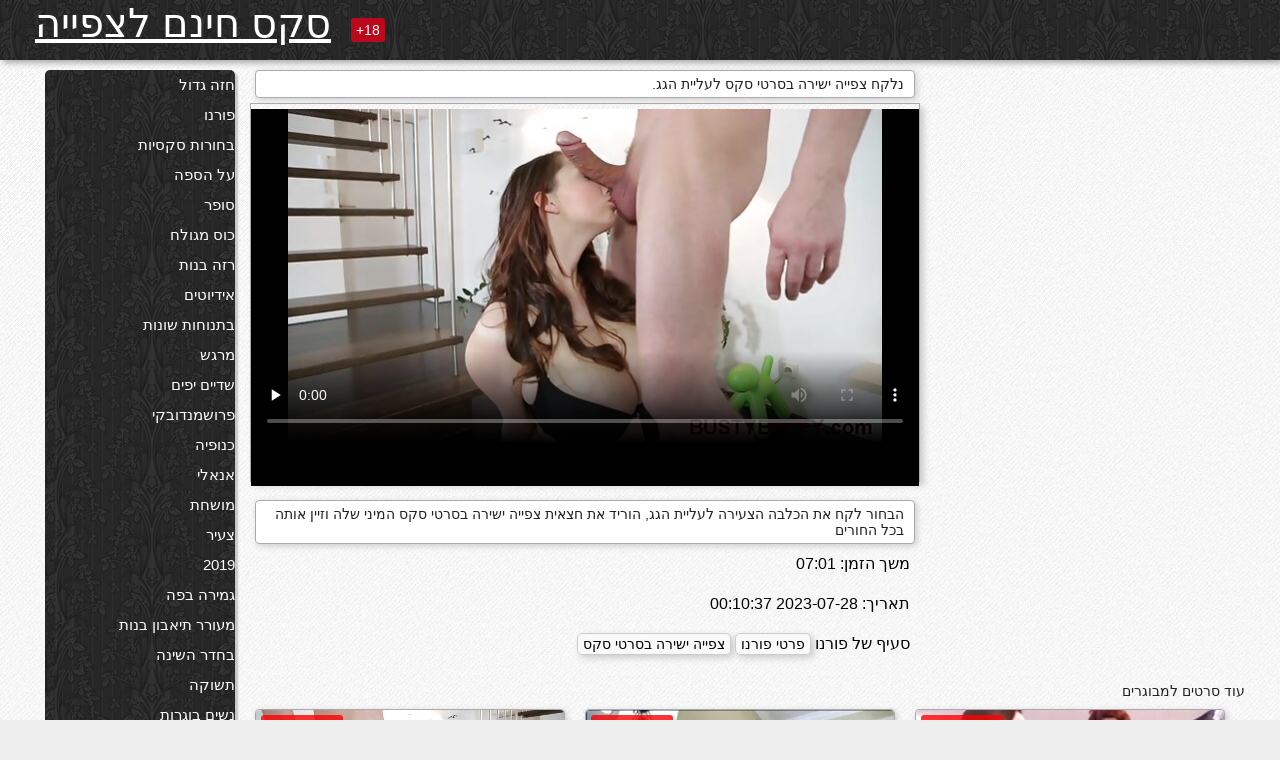

--- FILE ---
content_type: text/html; charset=UTF-8
request_url: https://he.xxxfemme.net/video/12365/%D7%A0%D7%9C%D7%A7%D7%97-%D7%A6%D7%A4%D7%99%D7%99%D7%94-%D7%99%D7%A9%D7%99%D7%A8%D7%94-%D7%91%D7%A1%D7%A8%D7%98%D7%99-%D7%A1%D7%A7%D7%A1-%D7%9C%D7%A2%D7%9C%D7%99%D7%99%D7%AA-%D7%94%D7%92%D7%92-/
body_size: 12248
content:
<!DOCTYPE html><html lang="he" dir="rtl"><head><meta name="description" content="הבחור לקח את הכלבה הצעירה לעליית הגג, הוריד את חצאית צפייה ישירה בסרטי סקס המיני שלה וזיין אותה בכל החורים"/>
	<meta charset="UTF-8">
	<meta http-equiv="X-UA-Compatible" content="IE=edge">
	<meta name="viewport" content="width=device-width, initial-scale=1.0">
	<meta name="apple-mobile-web-app-capable" content="yes">
	<meta name="apple-mobile-web-app-status-bar-style" content="default">
	<link rel="shortcut icon" href="/files/favicon-16x16.png">
	<link rel="apple-touch-icon" href="/files/apple-touch-icon.png">
	<link rel="apple-touch-icon" sizes="16x16" href="/files/favicon-16x16.png">
	<link rel="apple-touch-icon" sizes="32x32" href="/files/favicon-32x32.png">	
	<meta name="theme-color" content="#000">
	<meta name="msapplication-navbutton-color" content="#000">
	<meta name="apple-mobile-web-app-status-bar-style" content="#000">

	 <base target="_blank">

<title>נלקח צפייה ישירה בסרטי סקס לעליית הגג., באינטרנט חם פורנו </title>
		
<style type="text/css" media="screen">
.uparrow{background:url('/files/sprite.png') 0 0 no-repeat}*{margin-top:0;margin-bottom:0;margin-right:0;margin-left:0;padding:0}*,*:before,*:after{-moz-box-sizing:border-box;-webkit-box-sizing:border-box;box-sizing:border-box}a img,:link img,:visited img,:hover img{border:0}a{color:#303030;font-size:15px;text-decoration:underline}a:hover{color:#f80;text-decoration:none}b{font-family:'Roboto',sans-serif;font-weight:normal}h1,h2,h3,form,p,input{margin:0;padding:0}textarea{border:1px solid #ccc;padding:5px}input:focus,textarea:focus{outline:0}button:focus{outline:0}h1,h2,h3{font-weight:normal}h1{font-size:14px}h2{font-size:14px;line-height:25px}h3{font-size:14px}ul{padding:0;margin:0}.cf:before,.cf:after{content:" ";display:table}.cf:after{clear:both}.cf{*zoom:1}#dle-content:after{content:"";display:table;clear:both}html{padding:0}body{background:#eee url('/files/5.jpg');background-attachment:fixed;font-family:'Roboto',sans-serif;font-size:15px;height:100%;margin:0;color:#bbb;-webkit-font-smoothing:antialiased !important}.wrap{width:1658px;margin:0 auto;position:relative}.header{width:100%;background-color:#fff;box-shadow:3px 3px 6px #aaa;background:url(/files/4.png) 10px 0}.header>.wrap{position:relative}.header_right{float:right}.logo{display:block;float:left;position:relative}.logo a img:hover{opacity:.8}.logo img{display:block;height:55px;}.age18{background-color:#bd071d;color:#fff;font-size:14px;line-height:24px;padding:0 5px;margin:18px 0 18px 20px;float:left;border-radius:3px;position:absolute;left:100%;top:0}.searchblock{float:right;width:400px;height:40px;position:relative;margin-top:10px;background-color:#ddd;border-radius:4px}.searchform{border:0;color:#999;width:100%;height:40px;line-height:40px;padding:10px 60px 10px 20px;font-size:14px;background-color:transparent;overflow:hidden}.searchform:focus{background-color:#f1f1f1;color:#222 !important}.searchbt{width:40px;height:40px;border:0 !important;border-radius:0;display:block;position:absolute;top:0;right:0;background-color:transparent;background-position:0 0;opacity:1;-moz-transition:.2s background-color;-webkit--transition:.2s background-color;transition:.2s background-color;font-size:22px}.searchbt:hover{background-position:0 -60px;background-color:#f80}.nav{float:right;height:60px}.left{float:left;width:200px;padding:10px 0 0 10px}.right{float:right;width:calc(100% - 210px);padding:10px 0 0 0}.topline{background-color:#f9f9f9}.content{float:left;width:calc(100% - 320px)}.sidebar{width:300px;float:right;background-color:#f9f9f9;text-align:center;overflow:hidden}.mblock{margin:5px 0 10px 0;position:relative}.hblock{position:relative}.block_header{line-height:1.2;color:#222;margin:0 10px 5px}.menu{box-shadow:3px 3px 2px 0 rgba(0,0,0,0.2);border-radius:5px}.menu ul{list-style:none;width:100%;background-color:#f9f9f9;border-radius:5px;background:url(/files/4.png) 10px 0}.menu li a{display:block;line-height:30px;color:#fff;padding:0 0 0 20px;text-decoration:none;white-space:normal}.pad10{padding-left:10px}.block_header{color:#222;padding:5px 10px;font-size:14px;margin:0 5px 5px 5px;background-color:#fff;border:1px solid #aaa;border-radius:4px;box-shadow:2px 2px 6px #ccc}.shortstory{width:31%;position:relative;float:left;background-color:#eaedef;margin:5px 10px 15px 10px;border:1px solid #aaa;border-radius:4px;box-shadow:2px 2px 6px #ccc}.shortstory a{text-decoration:none;color:#fff}.short_img{width:100%;padding-bottom:56.25%;position:relative;overflow:hidden;margin:0;border-top-left-radius:4px;border-top-right-radius:4px;background:transparent url('/files/load2.gif') 100% no-repeat;background-size:cover;border-bottom:1px solid #aaa}.short_img img{display:block;position:absolute;width:100%;min-height:100%;border-bottom:1px solid #aaa;-webkit-transform:scale(-1,1);transform:scale(-1,1);-webkit-transition:opacity .3s;-o-transition:opacity .3s;transition:opacity .3s}.short_img video{position:absolute;width:100%;top:50%;left:50%;margin-right:-50%;-webkit-transform:translate(-50%,-50%);transform:translate(-50%,-50%)}.quality{position:absolute;z-index:2;color:#fff;padding:3px 5px;top:5px;left:5px;font-size:14px;background-color:rgba(255,0,0,0.8);border-radius:3px}.shortstory a:hover .quality{background-color:rgba(255,0,0.8)}.time{position:absolute;z-index:2;color:#fff;padding:2px 5px;bottom:5px;right:5px;font-size:14px;background-color:rgba(0,0,0,0.8);border-radius:3px}.shortstory a:hover .time{background-color:#000}.like{position:absolute;z-index:2;color:#fff;padding:2px 5px;bottom:5px;left:5px;font-size:14px;background-color:rgba(0,200,0,0.8);border-radius:3px}.shortstory a:hover .like{background-color:rgba(0,200,0,1)}.like:before{background-position:0 -380px}.header-login{height:60px;width:60px;float:right;position:relative}.nav_btn{cursor:pointer;display:none;width:60px;height:60px;text-align:center}.nav_btn_bars{display:inline-block;margin-top:14px}.bar1,.bar2,.bar3{width:30px;height:3px;background-color:#fff;margin:6px 0;transition:.4s}.footer{color:#909090;font-size:14px;background-color:#fff}.footer .wrap{padding:5px 0}.copyrights{line-height:20px;float:left}.wrap.about{font-size:12px;line-height:18px;color:#777}.footer_links{margin:0 0 0 20px;float:left}.navigation-holder{text-align:center;clear:both;margin:20px 0}.navigation{clear:both;display:inline-block;text-align:center}.navigation span,.navigation a{height:40px;line-height:40px;vertical-align:middle;font-size:15px;float:left;font-weight:normal !important;background-color:#f9f9f9}.navigation span,.navigation a{padding:0 13px}.navigation a{color:#f80;background-color:#fff;text-decoration:none !important;margin:0 1px 0 0;border:1px solid #f80;border-radius:4px;margin-left:5px}.navigation a:hover{text-decoration:none;color:#fff;background-color:#f80}.navigation span{text-decoration:none;color:#888;background-color:#fff;border:1px solid #888;border-radius:4px;margin-left:5px}.post_content{font-size:12px;color:#777}.post_content a{font-size:16px;color:#f80;text-decoration:underline}.post_content a:hover{text-decoration:none;color:#222}.site_button{cursor:pointer;-webkit-transition:all .2s ease;-moz-transition:all .2s ease;transition:ease .2s all;font-size:14px;text-transform:uppercase;padding:0 20px;line-height:40px;height:40px;color:#fff;border:0}.site_button:active{background-color:rgba(0,0,0,1)}.site_button:hover{background-color:#303030;color:#fff}.color_button{background-color:#f80}.fullstory{width:100%;font-size:16px;padding:0 5px 0 5px;margin-bottom:5px}.player_holder{width:100%;position:relative;padding-bottom:56.25%;border:1px solid #aaa;box-shadow:4px 4px 6px #ccc}.transp_text{color:transparent}.category_tags{line-height:30px;color:#000}.category_tags b{margin:0 10px 0 0}.category_tags a{color:#f80;border:1px solid #ccc;border-radius:5px;padding:2px 5px;box-shadow:3px 3px 6px #ccc;background-color:#f9f9f9;text-decoration:none;font-size:14px}.category_tags a:hover{color:#fff;background-color:#f80}.tabs_header{height:35px}.tabs_header span{color:#222;font-size:16px;line-height:30px;text-align:center;display:block;float:left;padding:0 15px;text-decoration:none}.tabs_header span:hover{cursor:pointer;color:#f80}.ccolor{color:#f80;font-style:normal}.active-ttab{color:#fff !important;background-color:#f80}.tab-box a{font-size:14px;color:#e41d4b;text-decoration:none}.tab-box a:hover{text-decoration:underline}textarea{line-height:20px;background:#fff;-webkit-transition:all .2s ease;-moz-transition:all .2s ease;transition:ease .2s all;padding:0 10px;color:#303030;font-size:16px;border:1px solid #ddd}textarea{min-height:100px}textarea:focus{box-shadow:none;border:1px solid #aaa}.clear{margin:0;padding:0;height:0;clear:both;width:100%}#totop{width:60px;height:30px;background-color:#f80;background-position:center -1040px;text-align:center;position:fixed;bottom:20px;right:20px;cursor:pointer;display:none;opacity:.6;z-index:10}#totop:hover{opacity:1;height:60px}#totop:hover .uptext{visibility:visible;opacity:1}.uparrow{width:20px;margin:10px auto;height:10px;background-position:0 -400px}.uptext{color:#fff;font-size:12px;text-align:center;height:20px;line-height:20px;margin:10px 0;visibility:hidden;opacity:0}




.menu li a:hover{background-color:#bd071d;color:#fff}@media screen and (max-width:780px){.navigation a{display:block !important}}.tab-box{display:none;padding:10px;font-size:14px;background:#fff;border-radius:4px;box-shadow:2px 2px 6px #ccc}textarea{padding:20px;width:100%;margin-bottom:20px;margin-top:5px}.addcomment-post{color:#909090;margin-top:30px;margin-left:20px}.sing{background:0}.player_inner{position:absolute;width:100%;height:100%;top:0;bottom:0;left:0;right:0}@media screen and (max-width:1680px){.wrap{width:100%}}@media screen and (max-width:1520px){.wrap{width:1274px}}@media screen and (max-width:1334px){.wrap{width:1210px}}@media screen and (max-width:1270px){.wrap{width:960px}.searchblock{float:none;clear:both;width:100%;background-color:#ddd;border:0}.shortstory{width:32%}}@media screen and (max-width:1020px){.wrap{width:720px}.content,.sidebar{width:100%;float:none}.sidebar{margin-bottom:20px}.right{width:100%}.left{display:block;padding:0;width:initial}.nav_btn{display:inline-block}.menu{position:absolute;display:none;width:auto;z-index:130000;overflow-x:hidden;overflow-y:auto;max-height:100%;max-width:320px;border-radius:0}.menu ul{border-radius:0;padding:5px 10px 5px 0}.menu li a{white-space:nowrap}.shortstory{width:31.33333%;margin:0 2px 10px 2px;display:inline-block;float:none}.footer{text-align:center}.footer_links{margin:20px 0 0 0}.copyrights,.footer_links{float:none}}@media screen and (max-width:780px){.wrap{width:100%}.logo{/*margin-top:8px;*/margin-left:10px}.logo img{height:50px}.shortstory{width:48.5%;margin:0 2px 10px 2px;display:inline-block;float:none}.post_content,.post_content a{font-size:12px}.navigation a{display:none}.about{display:none}.age18{display:none}textarea,input{width:100% !important}}@media screen and (max-width:760px){.t-preview{display:block}}@media screen and (max-width:470px){.header-login{width:100%}.logo a{display:block;margin:0 auto;width:250px}.logo img{margin-left:-4px}#dle-content{padding:0 5px}.shortstory{margin:0 5px 10px 5px}.tabs_header{height:auto}.tabs_header span{float:none}.shortstory{width:97%;padding:0;float:none}#totop{backface-visibility:hidden}}.mr{z-index:5;position:absolute;top:0;left:0;width:100%;height:100%}.t-preview{display:none;top:5px;right:5px;position:absolute;color:#fff;padding:2px 4px 3px 4px;font-size:14px;background-color:rgba(231,76,60,0.70);border:1px solid rgba(231,76,60,0.70);border-radius:3px;cursor:default;z-index:129999}.lazy{opacity:0}.lazy:not([src]){visibility:hidden}.main-tags{width:100%}.mr{z-index:5;position:absolute;width:100%;height:100%;top:0;left:0}.t-preview{display:none;top:5px;right:5px;position:absolute;color:#fff;padding:2px 4px 3px 4px;font-size:14px;background-color:rgba(231,76,60,0.70);border:1px solid rgba(231,76,60,0.70);border-radius:3px;cursor:default;z-index:129999}@media screen and (max-width:760px){.t-preview{display:block}}.lazy{opacity:0}.lazy.initial,.lazy.loaded,.lazy.error{opacity:1}.lazy:not([src]){visibility:hidden}
.main-tags {width:100%;}.main-tags li{display:inline-block;vertical-align:top;margin:0 10px 10px 0}.main-tags a{display:block;padding:7px 10px;text-decoration:none;font-size:16px;border-radius:3px;box-shadow:1px 1px 2px #888;background-color:#fbebe3}.main-tags a:hover{color:#fff;background-color:#e74c3c;box-shadow:0 0 0 #e74c3c}		

.tags-line{
	position: absolute;
   opacity:0;   
}	
	
.shortstory a:hover .tags-line{
	text-align:center;
    position: absolute;
    z-index: 2;
    color: #fff;
    padding: 3px 5px;
  /*  top: 5px;
    left: 5px;*/
    font-size: 12px;
    /*background: rgba(255,0,0,0.5);*/
	text-shadow: 1px 1px 1px #000;
    border-radius: 3px;	
	white-space: nowrap;
	/*background: -webkit-linear-gradient(top, rgba(0,0,0,1) 0%,rgba(0,0,0,0) 100%);
    background: linear-gradient(to bottom, rgba(0,0,0,1) 0%,rgba(0,0,0,0) 100%);*/
	width: 100%;
	opacity: 1;
	padding-left: 100%;
/*animation: marquee 5s linear infinite alternate;*/
	animation: marquee 9s linear infinite;
   }
 /*  @keyframes marquee {
    from { text-indent: 100%; }
    to { text-indent: 0; }
   }*/
	@keyframes marquee {
  0%{
    transform: translate(0, 0);
  }
  
  100%{
    transform: translate(-200%, 0);
  }
}
	
.shortstory a:hover .quality{opacity:0;}
	
.flowplayer {width: 100% !important; height: 100% !important;}	
</style>
		
<link href="/files/styles.css" rel="stylesheet"><style id="_ciw_style">._ciw__l{left:10px}._ciw__r{right:10px}._ciw__t{top:10px}._ciw__m{top:35%}._ciw__b{bottom:10px}._ciw-widget{background:#fff;box-shadow:0 0 3px 0 #bfbfbf;box-sizing:border-box;color:#2b2b2b;display:block;font-family:Arial,sans-serif;height:255px;position:fixed;width:343px;z-index:99999999}._ciw-widget__compact,._ciw-widget__noimg{height:100px;overflow:hidden}._ciw-widget__compact{background:hsla(0,0%,100%,.97);border-radius:5px;width:385px}._ciw-widget__container{position:absolute}@-webkit-keyframes _ciw-show__right{0%{transform:translateX(400px)}to{transform:translateX(0)}}@keyframes _ciw-show__right{0%{transform:translateX(400px)}to{transform:translateX(0)}}@-webkit-keyframes _ciw-show__left{0%{transform:translateX(-400px)}to{transform:translateX(0)}}@keyframes _ciw-show__left{0%{transform:translateX(-400px)}to{transform:translateX(0)}}._ciw-show__l{-webkit-animation:_ciw-show__left .79s ease 0s 1 normal none;animation:_ciw-show__left .79s ease 0s 1 normal none}._ciw-show__l,._ciw-show__r{transform:translateZ(0);will-change:transform}._ciw-show__r{-webkit-animation:_ciw-show__right .79s ease 0s 1 normal none;animation:_ciw-show__right .79s ease 0s 1 normal none}@-webkit-keyframes _ciw-show__bottom{0%{transform:translateY(500px)}to{transform:translateY(0)}}@keyframes _ciw-show__bottom{0%{transform:translateY(500px)}to{transform:translateY(0)}}@-webkit-keyframes _ciw-show__top{0%{transform:translateY(-500px)}to{transform:translateY(0)}}@keyframes _ciw-show__top{0%{transform:translateY(-500px)}to{transform:translateY(0)}}@-webkit-keyframes _ciw-show__middle-left{0%{transform:translateX(-450px)}to{transform:translateX(0)}}@keyframes _ciw-show__middle-left{0%{transform:translateX(-450px)}to{transform:translateX(0)}}@-webkit-keyframes _ciw-show__right-old{0%{right:-400px}to{right:10px}}@keyframes _ciw-show__right-old{0%{right:-400px}to{right:10px}}@-webkit-keyframes _ciw-show__left-old{0%{left:-400px}to{left:10px}}@keyframes _ciw-show__left-old{0%{left:-400px}to{left:10px}}@-webkit-keyframes _ciw-show__bottom-old{0%{bottom:-500px}to{bottom:5px}}@keyframes _ciw-show__bottom-old{0%{bottom:-500px}to{bottom:5px}}@-webkit-keyframes _ciw-show__top-old{0%{top:-500px}to{top:5px}}@keyframes _ciw-show__top-old{0%{top:-500px}to{top:5px}}._ciw-show__l-old{-webkit-animation:_ciw-show__left-old .79s ease 0s 1 normal none;animation:_ciw-show__left-old .79s ease 0s 1 normal none}._ciw-show__r-old{-webkit-animation:_ciw-show__right-old .79s ease 0s 1 normal none;animation:_ciw-show__right-old .79s ease 0s 1 normal none}@media screen and (max-width:480px){._ciw-show__b,._ciw-show__ml{-webkit-animation:_ciw-show__bottom .79s;animation:_ciw-show__bottom .79s}._ciw-show__b,._ciw-show__ml,._ciw-show__t{transform:translateZ(0);will-change:transform}._ciw-show__t{-webkit-animation:_ciw-show__top .79s;animation:_ciw-show__top .79s}._ciw-widget{width:100%}._ciw-widget__compact{width:385px}._ciw-widget._ciw__l,._ciw-widget._ciw__r{left:0;right:0}._ciw-widget__compact._ciw__l{left:10px}._ciw-widget__compact._ciw__r{left:auto;right:10px}._ciw-widget__container._ciw__m,._ciw__m{bottom:5px;top:auto}._ciw__b{bottom:5px}._ciw__t{top:10px}}@media screen and (max-width:425px){._ciw-widget__compact._ciw__l,._ciw-widget__compact._ciw__r{left:auto;right:2.5%}._ciw-widget__compact{width:95%}}._ciw-flicker__l{-webkit-animation:_ciw-flicker__left 10s ease-in-out 0s infinite normal none;animation:_ciw-flicker__left 10s ease-in-out 0s infinite normal none}._ciw-flicker__l,._ciw-flicker__r{transform:translateZ(0);will-change:transform}._ciw-flicker__r{-webkit-animation:_ciw-flicker__right 10s ease-in-out 0s infinite normal none;animation:_ciw-flicker__right 10s ease-in-out 0s infinite normal none}._ciw-flicker__l-old{-webkit-animation:_ciw-flicker__left-old 10s ease-in-out 0s infinite normal none;animation:_ciw-flicker__left-old 10s ease-in-out 0s infinite normal none}._ciw-flicker__r-old{-webkit-animation:_ciw-flicker__right-old 10s ease-in-out 0s infinite normal none;animation:_ciw-flicker__right-old 10s ease-in-out 0s infinite normal none}@-webkit-keyframes _ciw-flicker__right{0%{transform:translateX(500px)}9%{transform:translateX(0)}65%{transform:translateX(0)}74%{transform:translateX(500px)}to{transform:translateX(500px)}}@keyframes _ciw-flicker__right{0%{transform:translateX(500px)}9%{transform:translateX(0)}65%{transform:translateX(0)}74%{transform:translateX(500px)}to{transform:translateX(500px)}}@-webkit-keyframes _ciw-flicker__left{0%{transform:translateX(-500px)}9%{transform:translateX(0)}65%{transform:translateX(0)}74%{transform:translateX(-500px)}to{transform:translateX(-500px)}}@keyframes _ciw-flicker__left{0%{transform:translateX(-500px)}9%{transform:translateX(0)}65%{transform:translateX(0)}74%{transform:translateX(-500px)}to{transform:translateX(-500px)}}@-webkit-keyframes _ciw-flicker__bottom{0%{bottom:-240px;opacity:1}9%{bottom:5px}91%{bottom:5px;opacity:1}92%{opacity:0}to{bottom:-240px;opacity:0}}@-webkit-keyframes _ciw-flicker__top{0%{opacity:1;top:-240px}9%{top:5px}91%{opacity:1;top:5px}92%{opacity:0}to{opacity:0;top:-240px}}@-webkit-keyframes _ciw-flicker__right-old{0%{right:-500px}9%{right:10px}65%{right:10px}74%{right:-500px}to{right:-500px}}@keyframes _ciw-flicker__right-old{0%{right:-500px}9%{right:10px}65%{right:10px}74%{right:-500px}to{right:-500px}}@-webkit-keyframes _ciw-flicker__left-old{0%{left:-500px}9%{left:10px}65%{left:10px}74%{left:-500px}to{left:-500px}}@keyframes _ciw-flicker__left-old{0%{left:-500px}9%{left:10px}65%{left:10px}74%{left:-500px}to{left:-500px}}@media screen and (max-width:480px){._ciw-flicker__t ._ciw__t{top:-390px}._ciw-flicker__t ._ciw__b{bottom:-390px}._ciw-flicker__b{-webkit-animation:_ciw-flicker__bottom 10s ease-in-out 0s infinite normal none;animation:_ciw-flicker__bottom 10s ease-in-out 0s infinite normal none}._ciw-flicker__b,._ciw-flicker__t{transform:translateZ(0);will-change:transform,opacity}._ciw-flicker__t{-webkit-animation:_ciw-flicker__top 10s ease-in-out 0s infinite normal none;animation:_ciw-flicker__top 10s ease-in-out 0s infinite normal none}._ciw-flicker__b-old{-webkit-animation:_ciw-flicker__bottom-old 10s ease-in-out 0s infinite normal none;animation:_ciw-flicker__bottom-old 10s ease-in-out 0s infinite normal none}._ciw-flicker__t-old{-webkit-animation:_ciw-flicker__top-old 10s ease-in-out 0s infinite normal none;animation:_ciw-flicker__top-old 10s ease-in-out 0s infinite normal none}}@keyframes _ciw-flicker__bottom{0%{opacity:0;transform:translateY(0)}1%{opacity:0;transform:translateY(400px)}2%{bottom:-240px;opacity:1;transform:translateY(400px)}9%{bottom:5px;opacity:1;transform:translateY(0)}65%{opacity:1;transform:translateY(0)}74%{opacity:1;transform:translateY(400px)}75%{opacity:0;transform:translateY(400px)}99%{opacity:0;transform:translateY(400px)}to{opacity:0;transform:translateY(0)}}@keyframes _ciw-flicker__top{0%{opacity:0;transform:translateY(0)}1%{opacity:0;transform:translateY(-400px)}2%{opacity:1;transform:translateY(-400px)}9%{opacity:1;transform:translateY(0)}65%{opacity:1;transform:translateY(0)}74%{opacity:1;transform:translateY(-400px)}75%{opacity:0;transform:translateY(-400px)}99%{opacity:0;transform:translateY(-400px)}to{opacity:0;transform:translateY(0)}}@-webkit-keyframes _ciw-flicker__bottom-old{0%{bottom:-400px}9%{bottom:5px}65%{bottom:5px}74%{bottom:-400px}to{bottom:-400px}}@keyframes _ciw-flicker__bottom-old{0%{bottom:-400px}9%{bottom:5px}65%{bottom:5px}74%{bottom:-400px}to{bottom:-400px}}@-webkit-keyframes _ciw-flicker__top-old{0%{top:-400px}9%{top:5px}65%{top:5px}74%{top:-400px}to{top:-400px}}@keyframes _ciw-flicker__top-old{0%{top:-400px}9%{top:5px}65%{top:5px}74%{top:-400px}to{top:-400px}} ._ciw-hidden{display:none!important}._ciw-wrap{box-sizing:border-box;cursor:pointer;height:255px;max-width:343px;padding:10px 30px 10px 10px;position:relative;width:100%}._ciw-wrap__noimg{height:100px;overflow:hidden}._ciw-wrap__compact{height:100px;max-width:385px;padding:0 30px 0 0}._ciw-wrap__mislead{padding-right:22px}._ciw-wrap__mislead-c{padding-right:0}._ciw-header{color:#545454;font-size:11px;justify-content:space-between;margin-bottom:6px;width:100%}._ciw-header,._ciw-header__left{align-items:center;display:flex}._ciw-hostname{margin:0 5px}._ciw-excerpt{opacity:.6}._ciw-excerpt__compact{color:#888}



background-position:50%;background-size:cover;cursor:pointer;height:12px;opacity:.5;position:absolute;right:7px;top:7px;width:12px;z-index:20000}._ciw-close-circle{height:16px;position:absolute;right:5px;top:5px;width:16px}._ciw-close-circle_compact{right:4px;top:4px}._ciw-close__compact{right:6px;top:6px}._ciw-close__s{height:12px;right:5px;top:5px;width:12px}._ciw-close__compact-s{height:12px;right:4px;top:4px;width:12px}._ciw-close__compact-5873{height:12px;width:12px}._ciw-main{display:flex;line-height:1.5;width:100%}._ciw-text{letter-spacing:normal;text-overflow:ellipsis;width:calc(100% - 40px)}._ciw-text__compact{padding:10px 0 10px 10px;width:67%}._ciw-title{font-size:14px;max-height:36px;max-width:95%;overflow:hidden;white-space:nowrap}._ciw-title__compact{color:#3c3c3c;font-size:15px;font-weight:600;margin-bottom:7px;max-height:42px;max-width:95%;white-space:normal}._ciw-body{color:grey;font-size:12px;letter-spacing:.5px;max-height:40px;max-width:95%;overflow:hidden;padding-bottom:15px}._ciw-body__compact{font-size:12px;max-height:36px;max-width:95%;text-overflow:ellipsis;white-space:nowrap}._ciw-icon{background-position:50%;background-repeat:no-repeat;background-size:cover;height:40px;width:40px}._ciw-icon__compact{height:100px;width:100px}._ciw-image-wrap{align-items:center;display:flex;height:100%;justify-content:center;max-height:150px;width:100%}._ciw-image{height:auto;max-height:100%;max-width:100%;width:auto}._ciw-label{color:#888;text-decoration:none}._ciw-label_compact{margin-right:5px}._ciw-footer__compact{bottom:5px;color:#545454;display:flex;font-size:10px;justify-content:flex-end;position:absolute;right:30px}._ciw-footer__mislead{right:5px}@media screen and (max-width:480px){._ciw-wrap{max-width:100%}}@media screen and (max-width:320px){._ciw-title__compact{font-size:12px}}</style></head>
<body>
	<header class="header">
		<section class="wrap cf">
			<div class="logo">
				<a href="/" style="color: white; font-size: 40px;">סקס חינם לצפייה</a>
				<div class="age18">18+</div>
			</div>
			<div class="header_right">
				<div class="header-login">
					<div class="nav_btn">
    <div class="nav_btn_bars">
        <div class="bar1"></div>
        <div class="bar2"></div>
        <div class="bar3"></div>
    </div>
</div>   
				
				</div>
				<nav class="nav">	
									
				</nav>
			</div>		
			
		</section>
	</header>
	<!--<section class="topline">
		<section class="wrap cf">
									<div class="speedbar">
							</div>
				
		</section>
	</section>-->
	<section class="wrap cf">
		<section class="left">		
			<div class="menu">
				<ul>
						<li class="cat-item cat-item-1118"><a href="/category/big+tits/">חזה גדול</a>
</li><li class="cat-item cat-item-1046"><a href="/category/hd+porn/">פורנו</a>
</li><li class="cat-item cat-item-831"><a href="/category/sexy+girls/">בחורות סקסיות</a>
</li><li class="cat-item cat-item-764"><a href="/category/on+the+couch/">על הספה</a>
</li><li class="cat-item cat-item-696"><a href="/category/super/">סופר</a>
</li><li class="cat-item cat-item-675"><a href="/category/shaved+pussy/">כוס מגולח</a>
</li><li class="cat-item cat-item-630"><a href="/category/slender+girls/">רזה בנות</a>
</li><li class="cat-item cat-item-593"><a href="/category/assholes/">אידיוטים</a>
</li><li class="cat-item cat-item-582"><a href="/category/in+different+poses/">בתנוחות שונות</a>
</li><li class="cat-item cat-item-573"><a href="/category/exciting/">מרגש</a>
</li><li class="cat-item cat-item-515"><a href="/category/beautiful+breasts/">שדיים יפים</a>
</li><li class="cat-item cat-item-508"><a href="/category/proshmandovki/">פרושמנדובקי</a>
</li><li class="cat-item cat-item-488"><a href="/category/gangbang/">כנופיה</a>
</li><li class="cat-item cat-item-475"><a href="/category/anal/">אנאלי</a>
</li><li class="cat-item cat-item-464"><a href="/category/depraved/">מושחת</a>
</li><li class="cat-item cat-item-463"><a href="/category/young/">צעיר</a>
</li><li class="cat-item cat-item-453"><a href="/category/2019/">2019</a>
</li><li class="cat-item cat-item-450"><a href="/category/cum+in+mouth/">גמירה בפה</a>
</li><li class="cat-item cat-item-421"><a href="/category/appetizing+ladies/">מעורר תיאבון בנות</a>
</li><li class="cat-item cat-item-412"><a href="/category/in+the+bedroom/">בחדר השינה</a>
</li><li class="cat-item cat-item-395"><a href="/category/passionate/">תשוקה</a>
</li><li class="cat-item cat-item-391"><a href="/category/mature+women/">נשים בוגרות</a>
</li><li class="cat-item cat-item-390"><a href="/category/skinny/">סקיני</a>
</li><li class="cat-item cat-item-387"><a href="/category/moaning/">אנחות</a>
</li><li class="cat-item cat-item-378"><a href="/category/milking/">חליבה</a>
</li><li class="cat-item cat-item-375"><a href="/category/small+tits/">ציצים קטנים</a>
</li><li class="cat-item cat-item-344"><a href="/category/exclusive/">בלעדי</a>
</li><li class="cat-item cat-item-343"><a href="/category/natural+breasts/">שדיים טבעיים</a>
</li><li class="cat-item cat-item-342"><a href="/category/different+porn/">שונה פורנו</a>
</li><li class="cat-item cat-item-337"><a href="/category/brother+and+sister/">אח ואחות</a>
</li><li class="cat-item cat-item-323"><a href="/category/private+porn/">פרטי פורנו</a>
</li><li class="cat-item cat-item-317"><a href="/category/beautiful+sex/">סקס יפה</a>
</li><li class="cat-item cat-item-314"><a href="/category/cum+in+pussy/">גמירה בתוך הכוס</a>
</li><li class="cat-item cat-item-310"><a href="/category/cuties/">חמודות</a>
</li><li class="cat-item cat-item-309"><a href="/category/2021/">2021</a>
</li><li class="cat-item cat-item-298"><a href="/category/threesome/">שלישייה</a>
</li><li class="cat-item cat-item-297"><a href="/category/very+beautiful+body/">גוף יפה מאוד</a>
</li><li class="cat-item cat-item-292"><a href="/category/wild+sex/">סקס פרוע</a>
</li><li class="cat-item cat-item-288"><a href="/category/fucking+standing+cancer/">מזוין עומד סרטן</a>
</li><li class="cat-item cat-item-275"><a href="/category/blondes/">בלונדיניות</a>
</li><li class="cat-item cat-item-270"><a href="/category/porn+massage/">פורנו עיסוי</a>
</li><li class="cat-item cat-item-263"><a href="/category/bbw/">שמנות</a>
</li><li class="cat-item cat-item-262"><a href="/category/spread+her+legs/">מפשקת את רגליה</a>
</li><li class="cat-item cat-item-254"><a href="/category/double+penetration/">חדירה כפולה</a>
</li><li class="cat-item cat-item-250"><a href="/category/porn+casting/">פורנו הליהוק</a>
</li><li class="cat-item cat-item-243"><a href="/category/interracial+sex/">בין גזעי סקס</a>
</li><li class="cat-item cat-item-235"><a href="/category/sex+parties/">מסיבות סקס</a>
</li><li class="cat-item cat-item-229"><a href="/category/incest/">גילוי עריות</a>
</li><li class="cat-item cat-item-227"><a href="/category/between+tits/">בין גזעי</a>
</li><li class="cat-item cat-item-226"><a href="/category/tin/">פח</a>
</li><li class="cat-item cat-item-226"><a href="/category/with+a+russian+girl/">עם בחורה רוסית</a>
</li><li class="cat-item cat-item-222"><a href="/category/with+a+plot/">עם עלילה</a>
</li><li class="cat-item cat-item-219"><a href="/category/secretaries/">מזכירות</a>
</li><li class="cat-item cat-item-218"><a href="/category/wet+pussy/">כוס רטוב</a>
</li><li class="cat-item cat-item-216"><a href="/category/2020/">2020</a>
</li><li class="cat-item cat-item-215"><a href="/category/in+beautiful+lingerie/">יפה הלבשה תחתונה</a>
</li><li class="cat-item cat-item-215"><a href="/category/brunettes/">ברונטיות</a>
</li><li class="cat-item cat-item-214"><a href="/category/girls+with+glasses/">בנות עם משקפיים</a>
</li><li class="cat-item cat-item-209"><a href="/category/pickup+truck/">טנדר</a>
</li><li class="cat-item cat-item-207"><a href="/category/in+a+skirt/">בחצאית</a>
</li><li class="cat-item cat-item-204"><a href="/category/screaming/">צורחת</a>
</li><li class="cat-item cat-item-203"><a href="/category/porn+movies/">סרטי פורנו</a>
</li><li class="cat-item cat-item-199"><a href="/category/big+butts/">תחת גדול</a>
</li><li class="cat-item cat-item-194"><a href="/category/in+a+dress/">בשמלה</a>
</li><li class="cat-item cat-item-193"><a href="/category/wives/">נשים</a>
</li><li class="cat-item cat-item-192"><a href="/category/various+porn/">שונים פורנו</a>
</li><li class="cat-item cat-item-188"><a href="/category/tearing+ass/">קורע את התחת</a>
</li><li class="cat-item cat-item-187"><a href="/category/in+panties/">בתחתונים</a>
</li><li class="cat-item cat-item-187"><a href="/category/hairy/">שיער</a>
</li><li class="cat-item cat-item-185"><a href="/category/porn+stars/">כוכבות פורנו</a>
</li><li class="cat-item cat-item-180"><a href="/category/russian+porn/">פורנו רוסי</a>
</li><li class="cat-item cat-item-178"><a href="/category/in+the+kitchen/">במטבח</a>
</li><li class="cat-item cat-item-178"><a href="/category/lj/">ג &#039; יי</a>
</li><li class="cat-item cat-item-177"><a href="/category/horsewomen/">נשים סוסים</a>
</li><li class="cat-item cat-item-170"><a href="/category/elastic+tits/">אלסטי ציצים</a>
</li>
<li style="color:#ff5722;margin-top:15px;">מומלץ: </li>
<li><a href="https://he.pornovideogratuit.net/" target="_blank">סקס חינם לצפייה ישירה</a></li><li><a href="https://he.ellinikoporno.com/" target="_blank">פורנו סרטים חינם</a></li><li><a href="https://he.filmgratuitdesexe.com/" target="_blank">סרטי סקס לצפיה חינם</a></li><li><a href="https://iw.sexsub.cyou/" target="_blank">פורנו שחור</a></li><li><a href="https://he.filmpornoarabe.com/" target="_blank">סרטי סקס חינם לצפיה</a></li><li><a href="https://he.pornodouche.com/" target="_blank">סרטי פורנו לצפייה ישירה</a></li><li><a href="https://he.pornomere.com/" target="_blank">חינם סקס</a></li><li><a href="https://he.videosexesalopes.com/" target="_blank">סרטי סקס חינם לצפייה ישירה</a></li><li><a href="https://he.videocochonne.net/" target="_blank">סרטי סקס לצפייה חינם</a></li><li><a href="https://he.sexeafricain.com/" target="_blank">סרטוני פורנו חינם</a></li><li><a href="https://he.vieillesexe.com/" target="_blank">סקס פורנו חינם</a></li><li><a href="https://he.femmesmaturesnues.net/" target="_blank">פורנו ישראלי</a></li><li><a href="https://he.sexenoire.com/" target="_blank">פורנו סרטים חינם</a></li><li><a href="https://he.filmepornoarabe.com/" target="_blank">סקס סרטים חינם</a></li><li><a href="https://he.filmesxgratuits.com/" target="_blank">סקס לצפיה חינם</a></li><li><a href="https://he.pornoculotte.com/" target="_blank">סרט סקס חינם</a></li><li><a href="https://he.xvideogratuit.com/" target="_blank">מצלמות סקס חינם</a></li><li><a href="https://he.filmsexearabe.com/" target="_blank">פורנו חינם</a></li><li><a href="https://he.videogratuitporno.com/" target="_blank">סרטי פורנו חינם</a></li><li><a href="https://he.analfilm.org/" target="_blank">סקס חינם</a></li>					
				</ul>
			</div>
		</section>	
<section class="right cf">
			<div class="cf">
								<div class="content cf">
					<div id="dle-content">
						<article class="fullstory cf">   
						<div class="post_title" id="news-title">
								<h1 class="block_header">נלקח צפייה ישירה בסרטי סקס לעליית הגג.</h1>
							</div>

				
							
							<div class="player_holder">
								<div class="player_inner">									
									<div class="flowplayer fp-edgy" style="background-color:#000">

<style>.play21 { padding-bottom: 50%; position: relative; overflow:hidden; clear: both; margin: 5px 0;}
.play21 video { position: absolute; top: 0; left: 0; width: 100%; height: 100%; background-color: #000; }</style>
<div class="play21">
<video preload="none" controls poster="https://he.xxxfemme.net/media/thumbs/5/v12365.jpg?1690503037"><source src="https://vs10.videosrc.net/s/3/36/367fec64aab7e1790b4dc20341fd9fd9.mp4?md5=6UekDqxatB8l1w6WwBkAeA&expires=1769797313" type="video/mp4"/></video>
						</div>
									
									
									</div>
									
									
								</div>
							</div>
						<br>
						
	<div class="post_title" id="news-title">
								<h1 class="block_header">הבחור לקח את הכלבה הצעירה לעליית הגג, הוריד את חצאית צפייה ישירה בסרטי סקס המיני שלה וזיין אותה בכל החורים</h1>
							</div>


<div class="category_tags mblock"><b>משך הזמן: </b> 
07:01 </div>
<div class="category_tags mblock"><b>תאריך: </b> 
2023-07-28 00:10:37 </div>




							<div class="category_tags mblock">
								<b>סעיף של פורנו </b><span class="transp_text"><a style="color:#000000;" href="/category/private+porn/" title="">פרטי פורנו</a>   <a style="color:#000000;" href="/tag/28/" title="">צפייה ישירה בסרטי סקס</a>   </span>
								
							</div>


						</article>
					</div>		        	
				</div>
					
				
			</div>
			<section class="mblock cf">
			<div class="hblock cf">
				<h2 style="color:#222;">עוד סרטים למבוגרים </h2>

<div class="shortstory cf">
					<a href="/video/12365/%D7%A0%D7%9C%D7%A7%D7%97-%D7%A6%D7%A4%D7%99%D7%99%D7%94-%D7%99%D7%A9%D7%99%D7%A8%D7%94-%D7%91%D7%A1%D7%A8%D7%98%D7%99-%D7%A1%D7%A7%D7%A1-%D7%9C%D7%A2%D7%9C%D7%99%D7%99%D7%AA-%D7%94%D7%92%D7%92-/">
												<div class="short_img">
								
							<img alt="נלקח צפייה ישירה בסרטי סקס לעליית הגג." src="https://he.xxxfemme.net/media/thumbs/5/v12365.jpg?1690503037" >

<div class="quality">איכות גבוהה </div>								
							<div class="time">07:01</div>						<div class="like">♡ 158</div>													<div class="mr"></div>
						</div>
						<div class="short_title" style="color:#000000;">נלקח צפייה ישירה בסר ...</div>
					</a><div class="t-preview">תצוגה מקדימה </div>

  
				</div>		<div class="shortstory cf">
					<a href="https://he.xxxfemme.net/link.php">
												<div class="short_img">
								
							<img alt="מאצבע את הזין של בחור עם חליבות סרטי סקס חינם לצפיה ורגליים, ואז מזדיין איתו." src="https://he.xxxfemme.net/media/thumbs/3/v06233.jpg?1687233335" >

<div class="quality">איכות גבוהה </div>								
							<div class="time">05:58</div>						<div class="like">♡ 62</div>													<div class="mr"></div>
						</div>
						<div class="short_title" style="color:#000000;">מאצבע את הזין של בחו ...</div>
					</a><div class="t-preview">תצוגה מקדימה </div>

  
				</div>		<div class="shortstory cf">
					<a href="https://he.xxxfemme.net/link.php">
												<div class="short_img">
								
							<img alt="סקס במצלמה, בעל ואישה. פורנו לצפיה חינם" src="https://he.xxxfemme.net/media/thumbs/9/v12369.jpg?1688782300" >

<div class="quality">איכות גבוהה </div>								
							<div class="time">05:00</div>						<div class="like">♡ 41</div>													<div class="mr"></div>
						</div>
						<div class="short_title" style="color:#000000;">סקס במצלמה, בעל ואיש ...</div>
					</a><div class="t-preview">תצוגה מקדימה </div>

  
				</div>		<div class="shortstory cf">
					<a href="/video/12368/%D7%94%D7%93%D7%92%D7%93%D7%92%D7%9F-%D7%9E%D7%A7%D7%95%D7%9E%D7%98-%D7%95%D7%94%D7%91%D7%97%D7%95%D7%A8-%D7%A6%D7%A4%D7%99%D7%94-%D7%99%D7%A9%D7%99%D7%A8%D7%94-%D7%A1%D7%A8%D7%98%D7%99-%D7%A1%D7%A7%D7%A1-%D7%9E%D7%96%D7%93%D7%99%D7%99%D7%9F-/">
												<div class="short_img">
								
							<img alt="הדגדגן מקומט, והבחור צפיה ישירה סרטי סקס מזדיין." src="https://he.xxxfemme.net/media/thumbs/8/v12368.jpg?1690679547" >

<div class="quality">איכות גבוהה </div>								
							<div class="time">01:31</div>						<div class="like">♡ 38</div>													<div class="mr"></div>
						</div>
						<div class="short_title" style="color:#000000;">הדגדגן מקומט, והבחור ...</div>
					</a><div class="t-preview">תצוגה מקדימה </div>

  
				</div>		<div class="shortstory cf">
					<a href="https://he.xxxfemme.net/link.php">
												<div class="short_img">
								
							<img alt="דופק סקס לצפיה חינם על הספה." src="https://he.xxxfemme.net/media/thumbs/3/v12323.jpg?1691799987" >

<div class="quality">איכות גבוהה </div>								
							<div class="time">10:25</div>						<div class="like">♡ 16</div>													<div class="mr"></div>
						</div>
						<div class="short_title" style="color:#000000;">דופק סקס לצפיה חינם  ...</div>
					</a><div class="t-preview">תצוגה מקדימה </div>

  
				</div>		<div class="shortstory cf">
					<a href="/video/12308/%D7%93%D7%A4%D7%A7%D7%95-%D7%A1%D7%A8%D7%98%D7%99%D7%9D-%D7%9C%D7%A6%D7%A4%D7%99%D7%99%D7%94-%D7%99%D7%A9%D7%99%D7%A8%D7%94-%D7%91%D7%97%D7%99%D7%A0%D7%9D-%D7%A1%D7%A7%D7%A1-%D7%A9%D7%9B%D7%9F-%D7%91%D7%97%D7%95%D7%A9%D7%9A-/">
												<div class="short_img">
								
							<img alt="דפקו סרטים לצפייה ישירה בחינם סקס שכן בחושך." src="https://he.xxxfemme.net/media/thumbs/8/v12308.jpg?1690331162" >

<div class="quality">איכות גבוהה </div>								
							<div class="time">12:37</div>						<div class="like">♡ 10</div>													<div class="mr"></div>
						</div>
						<div class="short_title" style="color:#000000;">דפקו סרטים לצפייה יש ...</div>
					</a><div class="t-preview">תצוגה מקדימה </div>

  
				</div>		<div class="shortstory cf">
					<a href="https://he.xxxfemme.net/link.php">
												<div class="short_img">
								
							<img alt="מין ללא התחייבויות של גבר עם אשתו של סרט כחול לצפיה חינם גבר אחר בעמדת בוקרת." src="https://he.xxxfemme.net/media/thumbs/5/v06005.jpg?1690675909" >

<div class="quality">איכות גבוהה </div>								
							<div class="time">05:05</div>						<div class="like">♡ 19</div>													<div class="mr"></div>
						</div>
						<div class="short_title" style="color:#000000;">מין ללא התחייבויות ש ...</div>
					</a><div class="t-preview">תצוגה מקדימה </div>

  
				</div>		<div class="shortstory cf">
					<a href="/video/12324/%D7%96%D7%99%D7%9F-%D7%A7%D7%98%D7%9F-%D7%A1%D7%A8%D7%98%D7%99%D7%9D-%D7%90%D7%A8%D7%95%D7%98%D7%99%D7%9D-%D7%9C%D7%A6%D7%A4%D7%99%D7%94-%D7%99%D7%A9%D7%99%D7%A8%D7%94/">
												<div class="short_img">
								
							<img alt="זין קטן. סרטים ארוטים לצפיה ישירה" src="https://he.xxxfemme.net/media/thumbs/4/v12324.jpg?1686572085" >

<div class="quality">איכות גבוהה </div>								
							<div class="time">02:17</div>						<div class="like">♡ 4</div>													<div class="mr"></div>
						</div>
						<div class="short_title" style="color:#000000;">זין קטן. סרטים ארוטי ...</div>
					</a><div class="t-preview">תצוגה מקדימה </div>

  
				</div>		<div class="shortstory cf">
					<a href="https://he.xxxfemme.net/link.php">
												<div class="short_img">
								
							<img alt="דפוק את סרטים לצפייה ישירה בחינם סקס הבחור המסכן." src="https://he.xxxfemme.net/media/thumbs/7/v12367.jpg?1687743602" >

<div class="quality">איכות גבוהה </div>								
							<div class="time">10:48</div>						<div class="like">♡ 5</div>													<div class="mr"></div>
						</div>
						<div class="short_title" style="color:#000000;">דפוק את סרטים לצפייה ...</div>
					</a><div class="t-preview">תצוגה מקדימה </div>

  
				</div>		<div class="shortstory cf">
					<a href="https://he.xxxfemme.net/link.php">
												<div class="short_img">
								
							<img alt="בולע זרע. סרטי סקס מלאים לצפיה ישירה" src="https://he.xxxfemme.net/media/thumbs/8/v12338.jpg?1690504819" >

<div class="quality">איכות גבוהה </div>								
							<div class="time">03:53</div>						<div class="like">♡ 3</div>													<div class="mr"></div>
						</div>
						<div class="short_title" style="color:#000000;">בולע זרע. סרטי סקס מ ...</div>
					</a><div class="t-preview">תצוגה מקדימה </div>

  
				</div>		<div class="shortstory cf">
					<a href="https://he.xxxfemme.net/link.php">
												<div class="short_img">
								
							<img alt="הזנב סקסלצפיה חינם הקוצני קופץ על חברו של בן הזוג ולוקח את הזרע בפה." src="https://he.xxxfemme.net/media/thumbs/7/v03937.jpg?1687050645" >

<div class="quality">איכות גבוהה </div>								
							<div class="time">07:49</div>						<div class="like">♡ 3</div>													<div class="mr"></div>
						</div>
						<div class="short_title" style="color:#000000;">הזנב סקסלצפיה חינם ה ...</div>
					</a><div class="t-preview">תצוגה מקדימה </div>

  
				</div>		<div class="shortstory cf">
					<a href="https://he.xxxfemme.net/link.php">
												<div class="short_img">
								
							<img alt="פורנו פרטי פורנו נשים מבוגרות מוצצות לצפיה חינם אנאלי" src="https://he.xxxfemme.net/media/thumbs/2/v12362.jpg?1693012993" >

<div class="quality">איכות גבוהה </div>								
							<div class="time">08:28</div>						<div class="like">♡ 4</div>													<div class="mr"></div>
						</div>
						<div class="short_title" style="color:#000000;">פורנו פרטי פורנו נשי ...</div>
					</a><div class="t-preview">תצוגה מקדימה </div>

  
				</div>		<div class="shortstory cf">
					<a href="https://he.xxxfemme.net/link.php">
												<div class="short_img">
								
							<img alt="שיא אישי משאר אלנה סקס לצפיה חינם קושקה." src="https://he.xxxfemme.net/media/thumbs/9/v03979.jpg?1691456164" >

<div class="quality">איכות גבוהה </div>								
							<div class="time">06:37</div>						<div class="like">♡ 3</div>													<div class="mr"></div>
						</div>
						<div class="short_title" style="color:#000000;">שיא אישי משאר אלנה ס ...</div>
					</a><div class="t-preview">תצוגה מקדימה </div>

  
				</div>		<div class="shortstory cf">
					<a href="/video/12366/%D7%91%D7%9C%D7%95%D7%A0%D7%93%D7%99%D7%A0%D7%99%D7%AA-%D7%A1%D7%A8%D7%98%D7%99%D7%9D-%D7%9B%D7%97%D7%95%D7%9C%D7%99%D7%9D-%D7%9C%D7%A6%D7%A4%D7%99%D7%99%D7%94-%D7%99%D7%A9%D7%99%D7%A8%D7%94-%D7%91%D7%97%D7%99%D7%A0%D7%9D-%D7%97%D7%96%D7%94-/">
												<div class="short_img">
								
							<img alt="בלונדינית סרטים כחולים לצפייה ישירה בחינם חזה." src="https://he.xxxfemme.net/media/thumbs/6/v12366.jpg?1686912264" >

<div class="quality">איכות גבוהה </div>								
							<div class="time">08:16</div>						<div class="like">♡ 5</div>													<div class="mr"></div>
						</div>
						<div class="short_title" style="color:#000000;">בלונדינית סרטים כחול ...</div>
					</a><div class="t-preview">תצוגה מקדימה </div>

  
				</div>		<div class="shortstory cf">
					<a href="/video/12293/%D7%91%D7%9E%D7%95%D7%A9%D7%91-%D7%A1%D7%A7%D7%A1-%D7%9C%D7%A6%D7%A4%D7%99%D7%94-%D7%97%D7%99%D7%A0%D7%9D-%D7%94%D7%90%D7%97%D7%95%D7%A8%D7%99-/">
												<div class="short_img">
								
							<img alt="במושב סקס לצפיה חינם האחורי." src="https://he.xxxfemme.net/media/thumbs/3/v12293.jpg?1686592527" >

<div class="quality">איכות גבוהה </div>								
							<div class="time">04:00</div>						<div class="like">♡ 5</div>													<div class="mr"></div>
						</div>
						<div class="short_title" style="color:#000000;">במושב סקס לצפיה חינם ...</div>
					</a><div class="t-preview">תצוגה מקדימה </div>

  
				</div>		<div class="shortstory cf">
					<a href="/video/12349/%D7%9C%D7%99%D7%9C%D7%99-%D7%A4%D7%95%D7%A8%D7%A0%D7%95-%D7%9C%D7%A6%D7%A4%D7%99%D7%99%D7%94-%D7%91%D7%97%D7%99%D7%A0%D7%9D-%D7%90%D7%95%D7%94%D7%91%D7%AA-%D7%96%D7%99%D7%9F-/">
												<div class="short_img">
								
							<img alt="לילי פורנו לצפייה בחינם אוהבת זין." src="https://he.xxxfemme.net/media/thumbs/9/v12349.jpg?1687268372" >

<div class="quality">איכות גבוהה </div>								
							<div class="time">02:41</div>						<div class="like">♡ 2</div>													<div class="mr"></div>
						</div>
						<div class="short_title" style="color:#000000;">לילי פורנו לצפייה בח ...</div>
					</a><div class="t-preview">תצוגה מקדימה </div>

  
				</div>		<div class="shortstory cf">
					<a href="/video/12290/%D7%A9%D7%9E%D7%AA%D7%99-%D7%90%D7%AA-%D7%A1%D7%A8%D7%98%D7%99%D7%9D-%D7%90%D7%A8%D7%95%D7%98%D7%99%D7%99%D7%9D-%D7%9C%D7%A6%D7%A4%D7%99%D7%99%D7%94-%D7%99%D7%A9%D7%99%D7%A8%D7%94-%D7%91%D7%97%D7%99%D7%A0%D7%9D-%D7%90%D7%99%D7%91%D7%A8-%D7%94%D7%9E%D7%99%D7%9F-%D7%A9%D7%9C%D7%99-%D7%A2%D7%9C-%D7%94%D7%9E%D7%93%D7%A8%D7%92%D7%95%D7%AA-/">
												<div class="short_img">
								
							<img alt="שמתי את סרטים ארוטיים לצפייה ישירה בחינם איבר המין שלי על המדרגות." src="https://he.xxxfemme.net/media/thumbs/0/v12290.jpg?1688269278" >

<div class="quality">איכות גבוהה </div>								
							<div class="time">13:05</div>						<div class="like">♡ 3</div>													<div class="mr"></div>
						</div>
						<div class="short_title" style="color:#000000;">שמתי את סרטים ארוטיי ...</div>
					</a><div class="t-preview">תצוגה מקדימה </div>

  
				</div>		<div class="shortstory cf">
					<a href="/video/12313/%D7%A2%D7%91%D7%93-%D7%A2%D7%9D-%D7%A2%D7%98%D7%99%D7%9D-%D7%A1%D7%A8%D7%98%D7%99-%D7%A4%D7%95%D7%A8%D7%A0%D7%95-%D7%9C%D7%A6%D7%A4%D7%99%D7%99%D7%94-%D7%97%D7%99%D7%A0%D7%9D/">
												<div class="short_img">
								
							<img alt="עבד עם עטים. סרטי פורנו לצפייה חינם" src="https://he.xxxfemme.net/media/thumbs/3/v12313.jpg?1693700739" >

<div class="quality">איכות גבוהה </div>								
							<div class="time">03:47</div>						<div class="like">♡ 2</div>													<div class="mr"></div>
						</div>
						<div class="short_title" style="color:#000000;">עבד עם עטים. סרטי פו ...</div>
					</a><div class="t-preview">תצוגה מקדימה </div>

  
				</div>		<div class="shortstory cf">
					<a href="https://he.xxxfemme.net/link.php">
												<div class="short_img">
								
							<img alt="מועמדת לעתיד מוצצת מזיין עם רגליה פורנו לצפיה חינם פשוקות." src="https://he.xxxfemme.net/media/thumbs/8/v03968.jpg?1686501842" >

<div class="quality">איכות גבוהה </div>								
							<div class="time">03:55</div>						<div class="like">♡ 2</div>													<div class="mr"></div>
						</div>
						<div class="short_title" style="color:#000000;">מועמדת לעתיד מוצצת מ ...</div>
					</a><div class="t-preview">תצוגה מקדימה </div>

  
				</div>		<div class="shortstory cf">
					<a href="/video/12300/%D7%A7%D7%A9%D7%A8%D7%94-%D7%90%D7%AA-%D7%A1%D7%A8%D7%98%D7%99-%D7%A1%D7%A7%D7%A1-%D7%A6%D7%A4%D7%99%D7%94-%D7%99%D7%A9%D7%99%D7%A8%D7%94-%D7%97%D7%99%D7%A0%D7%9D-%D7%94%D7%97%D7%91%D7%A8-%D7%A9%D7%9C%D7%94-/">
												<div class="short_img">
								
							<img alt="קשרה את סרטי סקס צפיה ישירה חינם החבר שלה." src="https://he.xxxfemme.net/media/thumbs/0/v12300.jpg?1686764580" >

<div class="quality">איכות גבוהה </div>								
							<div class="time">08:00</div>						<div class="like">♡ 2</div>													<div class="mr"></div>
						</div>
						<div class="short_title" style="color:#000000;">קשרה את סרטי סקס צפי ...</div>
					</a><div class="t-preview">תצוגה מקדימה </div>

  
				</div>		<div class="shortstory cf">
					<a href="/video/12296/%D7%94%D7%AA%D7%92%D7%A8%D7%94-%D7%A1%D7%A8%D7%98%D7%99-%D7%A1%D7%A7%D7%A1-%D7%97%D7%99%D7%A0%D7%9D-%D7%9C%D7%A6%D7%A4%D7%99%D7%94-%D7%95%D7%96%D7%99%D7%99%D7%9F-/">
												<div class="short_img">
								
							<img alt="התגרה סרטי סקס חינם לצפיה וזיין." src="https://he.xxxfemme.net/media/thumbs/6/v12296.jpg?1687076766" >

<div class="quality">איכות גבוהה </div>								
							<div class="time">09:23</div>						<div class="like">♡ 3</div>													<div class="mr"></div>
						</div>
						<div class="short_title" style="color:#000000;">התגרה סרטי סקס חינם  ...</div>
					</a><div class="t-preview">תצוגה מקדימה </div>

  
				</div>		
				
				  

<a href="/tag/46/" style="font-size: 28px;">אתרי פורנו לצפייה ישירה</a><a href="/tag/16/" style="font-size: 28px;">מצלמות סקס צפייה ישירה חינם</a><a href="/tag/8/" style="font-size: 28px;">סקס חינם לצפייה ישירה</a><a href="/tag/1/" style="font-size: 28px;">סקס לצפיה חינם</a><a href="/tag/36/" style="font-size: 28px;">סקס לצפיה ישרה בחינם</a><a href="/tag/27/" style="font-size: 28px;">סקס צפיה ישירה חינם</a><a href="/tag/41/" style="font-size: 28px;">סקסלי חינם</a><a href="/tag/20/" style="font-size: 28px;">סקסלצפיה חינם</a><a href="/tag/40/" style="font-size: 28px;">סקסלצפיה ישירה</a><a href="/tag/37/" style="font-size: 28px;">סקסלצפייה</a><a href="/tag/38/" style="font-size: 28px;">סקססס לצפיה חינם</a><a href="/tag/30/" style="font-size: 28px;">סרט כחול לצפיה חינם</a>
				
				
			</div></section> 
					   
		</section></section>
	<footer class="footer">	
					<section class="topline">
						<section class="wrap about cf">
													</section>
					</section>




					<section class="wrap cf">
						<div class="copyrights"></div>
						<div class="footer_links">
													</div>
					</section>
				</footer>
				<div id="totop" style="display: none;">
					<div class="uparrow"></div>
					<div class="uptext">מעל </div>
				</div>
<p></p>
</body></html>